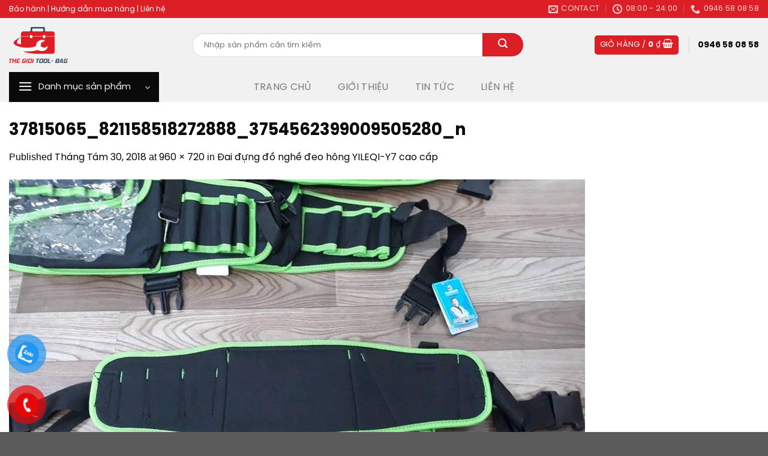

--- FILE ---
content_type: text/css
request_url: https://thegioitoolbag.com/wp-content/themes/flatsome-child/style.css?ver=3.0
body_size: 1068
content:
/*
Theme Name: Flatsome Child
Description: Code-wp.com
Author: fb.com/vithanhlam
Template: flatsome
Version: 3.0
*/

/*************** ADD CUSTOM CSS HERE.   ***************/
@font-face {
  font-family: Poppins;
  src: url('fonts/PoppinsBold.woff2');
  font-weight: 700;
}
@font-face {
  font-family: Poppins;
  src: url('fonts/PoppinsSemiBold.woff2');
  font-weight: 600;
}
@font-face {
  font-family: Poppins;
  src: url('fonts/PoppinsMedium.woff2');
  font-weight: 500;
}
@font-face {
  font-family: Poppins;
  src: url('fonts/Poppins.woff2');
  font-weight: 400;
}
@font-face {
  font-family: Poppins;
  src: url('fonts/PoppinsLight.woff2');
  font-weight: 100;
}
body::-webkit-scrollbar-track {
  -webkit-box-shadow: inset 0 0 6px rgba(0,0,0,0.3);
  background-color: #F5F5F5;
}

body::-webkit-scrollbar {
  width: 10px;
  background-color: #F5F5F5;
}

body::-webkit-scrollbar-thumb {
  background-color: #F90;	
  background-image: -webkit-linear-gradient(45deg,
  rgba(255, 255, 255, .2) 25%,
  transparent 25%,
  transparent 50%,
  rgba(255, 255, 255, .2) 50%,
  rgba(255, 255, 255, .2) 75%,
  transparent 75%,
  transparent)
}
blockquote, dl, figure, form, ol, p, pre, ul,span, th, td, button {
  font-family: Poppins;
  font-weight: 400;
}

h1, h2, h3, h4, h5, h6, a {
  font-family: Poppins;
}
.danh-muc-sp h5.uppercase.header-title {
    font-size: 12px;
    font-weight: 400;
    top: 5px;
    position: relative;
}
.danh-muc-sp .box-category.has-hover {
    height: 150px;
    background-color: #dc1f26;
    border-radius: 15px;
}
.danh-muc-sp .box-text.text-center.is-small.dark {
    top: -40px;
    font-size: 11px;
}
.danh-muc-sp .box-image img {
    padding: 20px;
}
.section-bg-spnoibat {
    background: linear-gradient(296deg,#dc1f26 27.56%,#ffffff 85.53%);
}
.product-small .box-image {
    border-radius: 15px 15px 0 0;
}
.section-bg-spnoibat .box-text.text-center {
    border-radius: 0 0 15px 15px;
    background: #fff !important;

}
ins span.amount, .price .amount {
    color: red;
}
ins span.amount {
    color: red!important;
}
.home ins, .tax-product_cat ins {
    font-size: 22px;
}
.product-title a {
    font-size: 13px;
    color: #353535;
}
p.name.product-title a {
    padding-top: 5px;
    text-align: center;
    color: #000;
    font-weight: 900;
    overflow: hidden;
    text-overflow: ellipsis;
    display: -webkit-box;
    -webkit-box-orient: vertical;
    -webkit-line-clamp: 1;
}
.product-title {
    min-height: 36px;
}
.badge-inner.secondary.on-sale:before {
    content: "";
    display: inline-block;
    background: url(images/flash.webp);
    background-size: 50% 50%;
    width: 20px;
    height: 20px;
    background-repeat: no-repeat;
    background-position: center center;
    background-color: #f13500;
    border-radius: 50%;
    vertical-align: middle;
    margin-right: 2px;
}
.badge-inner.secondary.on-sale {
    background-image: linear-gradient(-90deg, #ff1313 0%, #ffbf61 100%);
    border-radius: 10px;
    font-size: 14px;
    padding-right: 6px;
    min-width: auto;
    width: auto!important;
}
.badge {
    height: 1.8em;
    margin-left: 0!important;
}
.badge-container {
    margin: 0px 0 0;
}
h3.section-title.section-title-center b {
    visibility: hidden;
}
.home .product-small  {
    box-shadow: 0 1px 2px 0 rgba(60,64,67,.1), 0 2px 6px 2px rgba(60,64,67,.15);
    border-radius: 15px;
}
.block_4_col h3 {
    font-size: 16px;
}
.row-dashed .col:before, .row-solid .col:before {
    border-left: 1px dashed #ffffff2e;
    content: " ";
    height: 100%;
    left: -1px;
    position: absolute;
    top: 0;
}
.block_4_col {
    padding-top: 15px !important;
    padding-bottom: 10px !important;
}
h2 span.section-title-main::before {
    background: linear-gradient(90deg,#dc1f26 27.56%,#27e8f600 85.53%);
    height: 35px;
    width: 20px;
    margin-right: 10px;
    margin-bottom: -7px;
    content: "";
    display: inline-block;
}
.section-title-normal, .section-title-normal span {
    border-bottom: unset;
}
.button-bac-mau {
    background: linear-gradient(149.58deg,#dc1f26 27.56%,#5e6064 85.53%);
}
.header-main {
    height: 90px;
    background: #f1f1f1;
}
li.header-search-form.search-form.html.relative.has-icon {
    width: 85%;
}
input#woocommerce-product-search-field-0 {
    padding: 19px;
    border-radius: 20px;
}
button.ux-search-submit.submit-button.secondary.button.icon.mb-0 {
    padding: 3px 25px;
    position: relative;
    left: -17px;
    border-radius: 37px;
    background: #dc1f26;
    top: -1px;
}
div#top-bar, a.header-cart-link.icon.primary.button.round.is-small {
    background: #dc1f26;
}
.logo-thuong-hieu img.ux-logo-image.block, .logo-thuong-hieu-vuong img.ux-logo-image.block {
    background: white;
    vertical-align: middle;
    align-items: center;
    border: 1px solid #e0e0e0;
    border-radius: 40px;
    padding: 0px 10px;
    padding-bottom: 3px;
}
.absolute-footer.light.medium-text-center.small-text-center {
    display: none;
}
.youtubefam iframe {
    border-radius: 10px;
}
.related.related-products-wrapper.product-section {
    border-top: unset;
    margin-top: 50px;
}
.related.related-products-wrapper .product-small .product-small {
    /* border: 1px solid #439eef !important; */
    box-shadow: 0 1px 2px 0 rgba(60,64,67,.1), 0 2px 6px 2px rgba(60,64,67,.15);
    border-radius: 15px;
}
.related.related-products-wrapper .box-text.box-text-products {
    padding: 10px;
}
.related.related-products-wrapper p.name.product-title a {
    padding-top: 5px;
    text-align: left;
    color: #000;
    font-weight: 900;
    overflow: hidden;
    text-overflow: ellipsis;
    display: -webkit-box;
    -webkit-box-orient: vertical;
    -webkit-line-clamp: 1;
}
.hethongcuahang p {
    margin-bottom: -5px;
}
button.button.buy_now_button {
    width: 100%;
    background: #dc1f26;
}
.box-image img {
    height: 350px;
    object-fit: contain;
    background: #f8f8fa;
}
#logo img {
    max-height: 59px;
}
ul.nav.header-nav.header-bottom-nav.nav-center.nav-uppercase li a {
    font-weight: 400;
    font-size: 16px;
    padding: 0px 15px;
}
@media only screen and (max-width: 48em) {
/*************** ADD MOBILE ONLY CSS HERE  ***************/
  .danh-muc-sp h5.uppercase.header-title {
    font-size: 12px;
    font-weight: 400;
    top: -15px;
    position: relative;
  } 
  .box-image img {
    height: 256px;
    object-fit: contain;
    background: #f8f8fa;
}

}